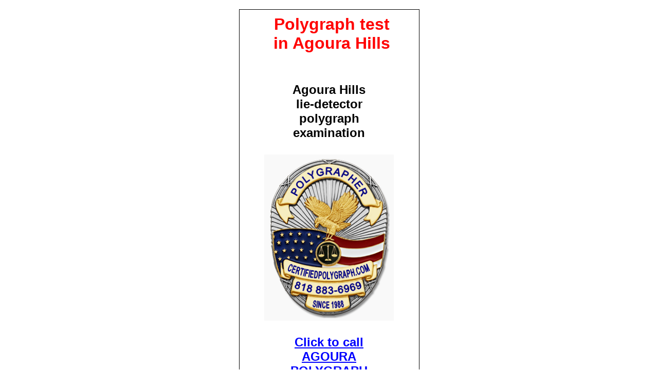

--- FILE ---
content_type: text/html
request_url: http://ifindtruth.com/
body_size: 5567
content:
<!DOCTYPE html PUBLIC "-//W3C//DTD XHTML 1.0 Transitional//EN" "http://www.w3.org/TR/xhtml1/DTD/xhtml1-transitional.dtd">
<html xmlns="http://www.w3.org/1999/xhtml">
<head>
<meta http-equiv="Content-Type" content="text/html; charset=utf-8" />
<style type="text/css">
<!--
.style22 {
	color: #0000FF
}
-->
</style>
<br />
<meta name="viewport" content="width=device-width, initial-scale=1">
<title>Polygraph test in Agoura Hills</title>
<meta NAME="keywords" CONTENT="polygraph test in Agoura Hills, lie detector test in Agoura Hills" />
<meta NAME="description" CONTENT="Agoura Hills lie detector" />
<style type="text/css">
<!--
body {
	font: 100% Verdana, Arial, Helvetica, sans-serif;
	margin: 0; /* it's good practice to zero the margin and padding of the body element to account for differing browser defaults */
	padding: 0;
	text-align: center; /* this centers the container in IE 5* browsers. The text is then set to the left aligned default in the #container selector */
	color: #000000;
	background-color: #FFFFFF;
}
.oneColFixCtrHdr #container {
	width: 349px;
	margin: 0 auto; /* the auto margins (in conjunction with a width) center the page */
	border: 1px solid #000000;
	text-align: left; /* this overrides the text-align: center on the body element. */
	background-color: #FFFFFF;
}
.oneColFixCtrHdr #header {
	padding: 0 10px 0 20px;  /* this padding matches the left alignment of the elements in the divs that appear beneath it. If an image is used in the #header instead of text, you may want to remove the padding. */
	background-color: #FFFFFF;
}
.oneColFixCtrHdr #header h1 {
	margin: 0; /* zeroing the margin of the last element in the #header div will avoid margin collapse - an unexplainable space between divs. If the div has a border around it, this is not necessary as that also avoids the margin collapse */
	padding: 10px 0; /* using padding instead of margin will allow you to keep the element away from the edges of the div */
	background-color: #FFFFFF;
}
.oneColFixCtrHdr #mainContent {
	padding: 0 20px;
	background-color: #FFFFFF;
}
.oneColFixCtrHdr #footer {
	padding: 0 10px;
	background-color: #0000FF;
}
.oneColFixCtrHdr #footer p {
	margin: 0; /* zeroing the margins of the first element in the footer will avoid the possibility of margin collapse - a space between divs */
	padding: 10px 0; /* padding on this element will create space, just as the the margin would have, without the margin collapse issue */
	background-color: #0000FF;
}
.style17 {font-size: 24px}
.style19 {color: #00FFFF}
.style21 {color: #000000; }
.style23 {color: #FF0000}
.style24 {
	color: #FFFFFF;
	font-size: 80%;
}
-->
</style>
</head>

<body class="oneColFixCtrHdr">

<div id="container">
  <div id="header">
    <h1 align="center" class="style21"><span class="style23">Polygraph test <br />
      in Agoura Hills</span><!-- end #header --></h1>
  </div>
  <div id="mainContent">
    <h2 align="center">
    <div align="center">
    <span class="style21"><br />
    <span class="style17">Agoura Hills<br />
    lie-detector<br />
    polygraph <br />
    examination</span><br />
    <br />
    <img src="polygraph in Agoura Hills.png" alt="polygraph test in Agoura Hills" width="252" height="324" /><br />
    </span><br />
    <strong><strong><a href="tel:+1-818-883-6969" class="style22">Click to call<br />
    AGOURA <br />
    POLYGRAPH<br />
    818 883-6969</a></strong></strong><br />
    <br />
    <img src="Agoura Hills lie detector test.jpg" alt="lie detector test Agoura Hills" width="298" height="113" /><br />
    <br />
    For an Agoura Hills<br />
    lie-detector test,<br />
    an exam can be<br />
    scheduled<br />
    7 days a week<br />
    <br />
    <img src="lie detector test in Agoura Hills.jpg" alt="Agoura Hills lie detector test" width="299" height="409" /><br />
    <br />
    <span class="style22">  </span><a href="http://www.affordablepolygraph.com/" class="style22">Click HERE
    for  
    <br />
    more information<br />
    about Agoura Hills<br />
    lie 
    detector tests
    </a><a href="http://www.publicpolygraph.com/" class="style19"><br />
</a><br />
<img src="Agoura Hills California polygraph.jpg" alt="polygraph Agoura Hills California" width="312" height="231" /><span class="style24">John Grogan polygraph</span><br />
<h4><span class="style17"><strong><strong><a href="tel:+1-818-883-6969" class="style22">818 883-6969<br />
          Agoura Hills<br />
          Lie Detection</a></strong></strong><br />
          <br />
          <img src="Agoura Hills lie detection.png" alt="lie detection office Agoura Hills" width="245" height="243" /><br />
          <br />
          <img src="schedule a polygraph test in Agiura Hills California.jpg" alt="Agoura polygraph appointment" width="230" height="491" /><br />
          <br />
      A polygraph test<br />
    in Agoura Hills<br />
  uses only<br />
Yes or No<br />
answerable<br />
questions 
<br />
<br />
<img src="polygraph appointment Agoura Hills.png" alt="Agoura Hills polygraphs" width="252" height="249" /><br />
<br />
<img src="best polygraph in Agoura.png" alt="Agoura lie detector" width="274" height="94" /><br />
    </span><span class="style21"><br />
    </span>
    <span class="style21"><span class="style23">Agoura Hills<br />
  polygraph 
  test</span><br />
    </span></h4>
    </h2>
  </div>
<!-- end #mainContent --></div>
</body>
</html>

